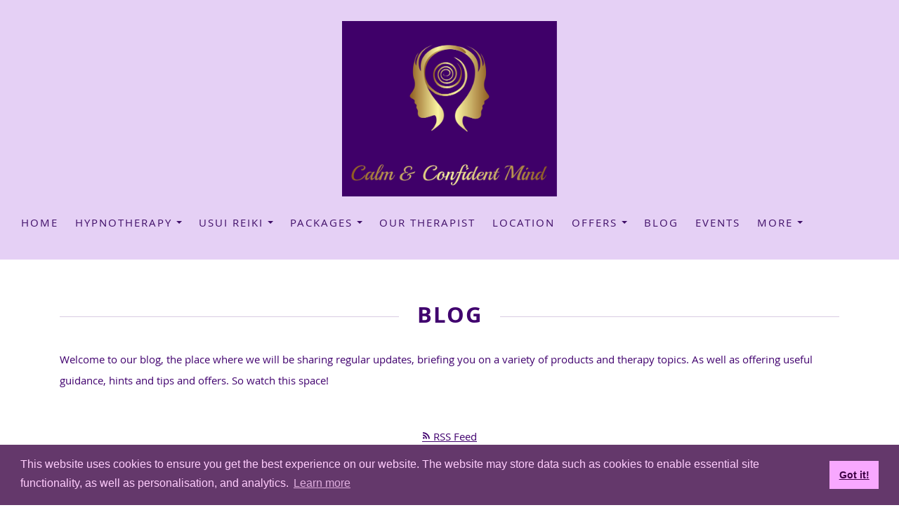

--- FILE ---
content_type: text/html; charset=utf-8
request_url: https://www.calmconfidentmind.com/blog?year=2022&month=01
body_size: 13847
content:

<!DOCTYPE html> <!--[if lt IE 7]> <html class="no-js ie lt-ie10 lt-ie9 lt-ie8 lt-ie7"> <![endif]--> <!--[if IE 7]> <html class="no-js ie ie7 lt-ie10 lt-ie9 lt-ie8"> <![endif]--> <!--[if IE 8]> <html class="no-js ie ie8 lt-ie10 lt-ie9"> <![endif]--> <!--[if IE 9]> <html class="no-js ie ie9 lt-ie10"> <![endif]--> <!--[if gt IE 9]> <html class="no-js ie not-ie-legacy"> <![endif]--> <!--[if !IE]><!--> <html class="wdk-theme no-js font-size--med"> <!--<![endif]--> <head> <meta http-equiv="X-UA-Compatible" content="IE=edge,chrome=1" /> <meta name="viewport" content="width=device-width, initial-scale=1.0" /> <meta name="format-detection" content="telephone=no" /> <link rel="stylesheet" href="https://assetsbeta.create-cdn.net/_assets/livesites/feature/content-builder/content-builder.min.css?80977b34ca99d2dbfdad21a207c2b12e"> <title>Welcome to our Blog - Blog - Calm & Confident Mind</title> <meta name="keywords" content="Blog, news, articles, offers, updates"/> <meta name="description" content="Check out our blog for interesting articles, information on new products and exciting new offers!"/> <meta name="MSSmartTagsPreventParsing" content="TRUE"/> <link rel="shortcut icon" href="https://sites.create-cdn.net/sitefiles/64/7/0/647068/favicon.ico?30af2a8b644b29ecdab56f1c17eab31a" /> <script src="https://assetsbeta.create-cdn.net/_assets/livesites/component/common/jquery-3.7.1.min.js?2c872dbe60f4ba70fb85356113d8b35e" type="text/javascript"></script><script src="https://assetsbeta.create-cdn.net/_assets/livesites/component/common/jquery-migrate-3.5.2.min.js?88d82ba2bc432aa8ea45a71fb47ebccf" type="text/javascript"></script><script src="/include/js/loader.js?c409bd4470c719374c01ac8202b823a6"></script><!-- Global site tag (gtag.js) - Google Analytics --><script type="text/javascript" src="https://www.googletagmanager.com/gtag/js?id=G-JNE452KQ6T" async></script><script type="text/javascript" >    var siteid = 647068;
    window.dataLayer = window.dataLayer || [];
    function gtag(){dataLayer.push(arguments);}
    gtag('js', new Date());
    gtag('config', 'G-JNE452KQ6T', {
      'siteid': siteid
    });

    gtag('config', 'G-ZQSMDR9YEJ');    
    $(function(){
      if (window.events) {
        var shopCurrency = 'GBP';
        window.events.on('addToBasket', function (data, source) {
          if(gtag) {
            let item_list_id = 'product_page';
            let item_list_name = 'Product Page';

            if(source === 'category_page') {
              item_list_id = 'category_page';
              item_list_name = 'Category Page';
            }

            gtag("event", "add_to_cart", {
              currency: shopCurrency,
              value: data.price * data.quantity,
              items: [
                {
                item_id: data.ID,
                item_name: data.title,
                item_list_id: item_list_id,
                item_list_name: item_list_name,
                price: data.price,
                quantity: data.quantity,
                }
              ]
            });
          }
        });

        window.events.on('removeFromBasket', function (data) {
          if(gtag) {
            gtag("event", "remove_from_cart", {
              currency: shopCurrency,
              value: data.price * data.quantity,
              items: [
                {
                item_id: data.ID,
                item_name: data.title,
                item_list_id: 'basket',
                item_list_name: 'Basket',
                price: data.price,
                quantity: data.quantity,
                }
              ]
            });
          }
        })

        window.events.on('checkoutStart', function (data) {
          if(gtag) {
            let basketItems = data.basket.map(function(product) {
              return {
                item_id: product.ID,
                item_name: product.title,
                price: product.price,
                quantity: product.quantity
              }
            });

            gtag("event", "begin_checkout", {
              value: data.amount,
              currency: data.currency,
              items: basketItems
            });
          }

        });

        window.events.on('checkoutComplete', function (data) {
          if(gtag) {
            let basketItems = data.basket.map(function(product) {
              return {
                item_id: product.ID,
                item_name: product.title,
                price: product.price,
              }
            })

            gtag("event", "purchase", {
              currency: data.currency,
              transaction_id: data.transaction_id,
              value: data.amount,
              coupon: data.discount_code,
              shipping: data.postage_price,
              items: basketItems,
            })
          }
        });

        window.events.on('productView', function (data) {
          if(gtag) {
            gtag("event", "view_item", {
              currency: shopCurrency,
              value: 0,
              items: [
                {
                item_id: data.ID,
                item_name: data.title,
                item_list_id: "product_page",
                item_list_name: "Product Page",
                price: data.price
                }
              ]
            });
          }
        })

        window.events.on('checkoutStage', function (step) {
          if(gtag) {
            gtag("event", "checkout", {
              'step': step
            });
          }
        })

        window.events.on('formSubmitting', function(data){
          if(gtag) {
            gtag("event", "form_submit", data);
          }
        });
      }
    });
</script><link rel="stylesheet" type="text/css" href="https://fonts.googleapis.com/css?display=swap&family=Open+Sans:300,400,600,700"><link rel="stylesheet" type="text/css" href="https://fonts.googleapis.com/css?display=swap&family=Open+Sans:300,400,600,700"><style>@font-face {font-family: "font awesome";font-style: normal;font-weight: normal;font-display: swap;src: url("https://create-cdn.net/_assets/fonts/template-fonts/icons/fontawesome/fontawesome.eot?20141125");src: url("https://create-cdn.net/_assets/fonts/template-fonts/icons/fontawesome/fontawesome.eot?iefix&20141125") format("embedded-opentype"), url("https://create-cdn.net/_assets/fonts/template-fonts/icons/fontawesome/fontawesome.woff?20141125") format("woff"), url("https://create-cdn.net/_assets/fonts/template-fonts/icons/fontawesome/fontawesome.ttf?20141125") format("truetype"), url("https://create-cdn.net/_assets/fonts/template-fonts/icons/fontawesome/fontawesome.svg#font-awesome?20141125") format("svg"),url("https://create-cdn.net/_assets/fonts/template-fonts/icons/fontawesome/fontawesome.ttf?20141125") format("truetype")}@font-face {font-family: "open sans";font-style: normal;font-weight: normal;font-display: swap;src: url("https://create-cdn.net/_assets/fonts/template-fonts/regular/opensans/opensans.eot");src: url("https://create-cdn.net/_assets/fonts/template-fonts/regular/opensans/opensans.eot?iefix") format("embedded-opentype"), url("https://create-cdn.net/_assets/fonts/template-fonts/regular/opensans/opensans.woff") format("woff"), url("https://create-cdn.net/_assets/fonts/template-fonts/regular/opensans/opensans.ttf") format("truetype"), url("https://create-cdn.net/_assets/fonts/template-fonts/regular/opensans/opensans.svg#open-sans") format("svg"),url("https://create-cdn.net/_assets/fonts/template-fonts/regular/opensans/opensans.ttf") format("truetype")}@font-face {font-family: "open sans";font-style: normal;font-weight: bold;font-display: swap;src: url("https://create-cdn.net/_assets/fonts/template-fonts/bold/opensans/opensans.eot");src: url("https://create-cdn.net/_assets/fonts/template-fonts/bold/opensans/opensans.eot?iefix") format("embedded-opentype"), url("https://create-cdn.net/_assets/fonts/template-fonts/bold/opensans/opensans.woff") format("woff"), url("https://create-cdn.net/_assets/fonts/template-fonts/bold/opensans/opensans.ttf") format("truetype"), url("https://create-cdn.net/_assets/fonts/template-fonts/bold/opensans/opensans.svg#open-sans") format("svg"),url("https://create-cdn.net/_assets/fonts/template-fonts/bold/opensans/opensans.ttf") format("truetype")}@font-face {font-family: "open sans";font-style: italic;font-weight: bold;font-display: swap;src: url("https://create-cdn.net/_assets/fonts/template-fonts/bolditalic/opensans/opensans.eot");src: url("https://create-cdn.net/_assets/fonts/template-fonts/bolditalic/opensans/opensans.eot?iefix") format("embedded-opentype"), url("https://create-cdn.net/_assets/fonts/template-fonts/bolditalic/opensans/opensans.woff") format("woff"), url("https://create-cdn.net/_assets/fonts/template-fonts/bolditalic/opensans/opensans.ttf") format("truetype"), url("https://create-cdn.net/_assets/fonts/template-fonts/bolditalic/opensans/opensans.svg#open-sans") format("svg"),url("https://create-cdn.net/_assets/fonts/template-fonts/bolditalic/opensans/opensans.ttf") format("truetype")}@font-face {font-family: "open sans";font-style: italic;font-weight: normal;font-display: swap;src: url("https://create-cdn.net/_assets/fonts/template-fonts/italic/opensans/opensans.eot");src: url("https://create-cdn.net/_assets/fonts/template-fonts/italic/opensans/opensans.eot?iefix") format("embedded-opentype"), url("https://create-cdn.net/_assets/fonts/template-fonts/italic/opensans/opensans.woff") format("woff"), url("https://create-cdn.net/_assets/fonts/template-fonts/italic/opensans/opensans.ttf") format("truetype"), url("https://create-cdn.net/_assets/fonts/template-fonts/italic/opensans/opensans.svg#open-sans") format("svg"),url("https://create-cdn.net/_assets/fonts/template-fonts/italic/opensans/opensans.ttf") format("truetype")}</style><script>window.createSite = {"pageid":"4525557"};</script><link rel="canonical" href="/blog" /><link rel="stylesheet" href="https://assetsbeta.create-cdn.net/_assets/livesites/component/modal/modal.min.css?0712ddff8bb7c2ec4838ba17b29103f7" /><link rel="stylesheet" href="https://assetsbeta.create-cdn.net/_assets/livesites/component/session/session.min.css?d14ed9b57555828f24e1c7c78a5bfc7b" /><script type="text/javascript" src="https://assetsbeta.create-cdn.net/_assets/livesites/component/modal/modal.min.js?66520fc5d9421d9b4022a8910d693cbe" async></script><script src="https://assetsbeta.create-cdn.net/_assets/livesites/component/session/session.min.js?e9b6512c3cd27c880a4cc1ed03166ee2" defer></script><script src="https://assetsbeta.create-cdn.net/_assets/livesites/component/page-events/page-events.min.js?64345003a6529e9ec6053cb77419e3db"></script><link rel="stylesheet" type="text/css" href="https://cdn.jsdelivr.net/npm/cookieconsent@3/build/cookieconsent.min.css" /> <meta http-equiv="imagetoolbar" content="no"> <script type="text/javascript">
        var message = "" ;

        function clickIE (){
        if ( document . all ){
        ( message );
        return false ;
        }
        }

        function clickNS ( e ){
        if ( document . layers || ( document . getElementById && ! document . all )){
        if ( e . which == 2 || e . which == 3 ){
        ( message );
        return false ;
        }
        }
        }

        if ( document . layers ){
        document . captureEvents ( Event . MOUSEDOWN );
        document . onmousedown = clickNS ;
        } else {
        document . onmouseup = clickNS ;
        document . oncontextmenu = clickIE ;
        }
        document . oncontextmenu = new Function( "return false" )


        function disableselect(e){
        return false
        }

        function reEnable(){
        return true
        }

        //if IE4+
        document.onselectstart=new Function ("return false")</script> <script src="https://assetsbeta.create-cdn.net/_assets/livesites/component/basket/basket.min.js?e1679b6159bb71c40ac7e4cf026ab9d4" async type="text/javascript"></script><link rel='stylesheet' href='/theme.min.css?c409bd4470c719374c01ac8202b823a6' type='text/css' /><link rel="stylesheet" type="text/css" href="/palette.css?c409bd4470c719374c01ac8202b823a6" media="screen"><!--Theme JS--><script type="text/javascript">function detect_ie(){var e=window.navigator.userAgent,t=e.indexOf("MSIE ");if(t>0){parseInt(e.substring(t+5,e.indexOf(".",t)),10);document.querySelector("html").className+=" ie"}else{if(e.indexOf("Trident/")>0){var n=e.indexOf("rv:");parseInt(e.substring(n+3,e.indexOf(".",n)),10);document.querySelector("html").className+=" ie"}else{var d=e.indexOf("Edge/");if(!(d>0))return document.querySelector("html").className+=" not-ie",!1;parseInt(e.substring(d+5,e.indexOf(".",d)),10);document.querySelector("html").className+=" edge"}}}function hasFlexGapSupport(){const e=document.createElement("div");e.style.display="flex",e.style.flexDirection="column",e.style.rowGap="1px",e.appendChild(document.createElement("div")),e.appendChild(document.createElement("div")),document.body.appendChild(e);const t=1===e.scrollHeight;return e.parentNode.removeChild(e),t}document.addEventListener("DOMContentLoaded",(function(){detect_ie();/iPad|iPhone|iPod/.test(navigator.userAgent)&&!window.MSStream&&!hasFlexGapSupport()&&document.documentElement.classList.add("flex-gap-not-supported")}));</script><script type="application/ld+json">
				{
				  "@context": "http://schema.org",
				  "@type": "WebSite",
				  "url": "https://www.calmconfidentmind.com/",
				  "potentialAction": {
				    "@type": "SearchAction",
				    "target": "https://www.calmconfidentmind.com/shop/search.php?q={search_term_string}",
				    "query-input": "required name=search_term_string"
				  }
				}</script><script>!function(e,t,n){function r(e,t){return typeof e===t}function s(){var e,t,n,s,i,o,a;for(var l in w)if(w.hasOwnProperty(l)){if(e=[],t=w[l],t.name&&(e.push(t.name.toLowerCase()),t.options&&t.options.aliases&&t.options.aliases.length))for(n=0;n<t.options.aliases.length;n++)e.push(t.options.aliases[n].toLowerCase());for(s=r(t.fn,"function")?t.fn():t.fn,i=0;i<e.length;i++)o=e[i],a=o.split("."),1===a.length?S[a[0]]=s:(!S[a[0]]||S[a[0]]instanceof Boolean||(S[a[0]]=new Boolean(S[a[0]])),S[a[0]][a[1]]=s),y.push((s?"":"no-")+a.join("-"))}}function i(e){var t=b.className,n=S._config.classPrefix||"";if(x&&(t=t.baseVal),S._config.enableJSClass){var r=new RegExp("(^|\\s)"+n+"no-js(\\s|$)");t=t.replace(r,"$1"+n+"js$2")}S._config.enableClasses&&(t+=" "+n+e.join(" "+n),x?b.className.baseVal=t:b.className=t)}function o(){return"function"!=typeof t.createElement?t.createElement(arguments[0]):x?t.createElementNS.call(t,"http://www.w3.org/2000/svg",arguments[0]):t.createElement.apply(t,arguments)}function a(e){return e.replace(/([a-z])-([a-z])/g,function(e,t,n){return t+n.toUpperCase()}).replace(/^-/,"")}function l(){var e=t.body;return e||(e=o(x?"svg":"body"),e.fake=!0),e}function f(e,n,r,s){var i,a,f,u,c="modernizr",d=o("div"),p=l();if(parseInt(r,10))for(;r--;)f=o("div"),f.id=s?s[r]:c+(r+1),d.appendChild(f);return i=o("style"),i.type="text/css",i.id="s"+c,(p.fake?p:d).appendChild(i),p.appendChild(d),i.styleSheet?i.styleSheet.cssText=e:i.appendChild(t.createTextNode(e)),d.id=c,p.fake&&(p.style.background="",p.style.overflow="hidden",u=b.style.overflow,b.style.overflow="hidden",b.appendChild(p)),a=n(d,e),p.fake?(p.parentNode.removeChild(p),b.style.overflow=u,b.offsetHeight):d.parentNode.removeChild(d),!!a}function u(e,t){return!!~(""+e).indexOf(t)}function c(e,t){return function(){return e.apply(t,arguments)}}function d(e,t,n){var s;for(var i in e)if(e[i]in t)return n===!1?e[i]:(s=t[e[i]],r(s,"function")?c(s,n||t):s);return!1}function p(e){return e.replace(/([A-Z])/g,function(e,t){return"-"+t.toLowerCase()}).replace(/^ms-/,"-ms-")}function v(t,n,r){var s;if("getComputedStyle"in e){s=getComputedStyle.call(e,t,n);var i=e.console;if(null!==s)r&&(s=s.getPropertyValue(r));else if(i){var o=i.error?"error":"log";i[o].call(i,"getComputedStyle returning null, its possible modernizr test results are inaccurate")}}else s=!n&&t.currentStyle&&t.currentStyle[r];return s}function m(t,r){var s=t.length;if("CSS"in e&&"supports"in e.CSS){for(;s--;)if(e.CSS.supports(p(t[s]),r))return!0;return!1}if("CSSSupportsRule"in e){for(var i=[];s--;)i.push("("+p(t[s])+":"+r+")");return i=i.join(" or "),f("@supports ("+i+") { #modernizr { position: absolute; } }",function(e){return"absolute"==v(e,null,"position")})}return n}function g(e,t,s,i){function l(){c&&(delete P.style,delete P.modElem)}if(i=!r(i,"undefined")&&i,!r(s,"undefined")){var f=m(e,s);if(!r(f,"undefined"))return f}for(var c,d,p,v,g,h=["modernizr","tspan","samp"];!P.style&&h.length;)c=!0,P.modElem=o(h.shift()),P.style=P.modElem.style;for(p=e.length,d=0;d<p;d++)if(v=e[d],g=P.style[v],u(v,"-")&&(v=a(v)),P.style[v]!==n){if(i||r(s,"undefined"))return l(),"pfx"!=t||v;try{P.style[v]=s}catch(y){}if(P.style[v]!=g)return l(),"pfx"!=t||v}return l(),!1}function h(e,t,n,s,i){var o=e.charAt(0).toUpperCase()+e.slice(1),a=(e+" "+z.join(o+" ")+o).split(" ");return r(t,"string")||r(t,"undefined")?g(a,t,s,i):(a=(e+" "+j.join(o+" ")+o).split(" "),d(a,t,n))}var y=[],w=[],C={_version:"3.4.0",_config:{classPrefix:"",enableClasses:!0,enableJSClass:!0,usePrefixes:!0},_q:[],on:function(e,t){var n=this;setTimeout(function(){t(n[e])},0)},addTest:function(e,t,n){w.push({name:e,fn:t,options:n})},addAsyncTest:function(e){w.push({name:null,fn:e})}},S=function(){};S.prototype=C,S=new S,S.addTest("eventlistener","addEventListener"in e),S.addTest("svg",!!t.createElementNS&&!!t.createElementNS("http://www.w3.org/2000/svg","svg").createSVGRect);var b=t.documentElement;S.addTest("classlist","classList"in b);var x="svg"===b.nodeName.toLowerCase();S.addTest("srcset","srcset"in o("img")),S.addTest("inlinesvg",function(){var e=o("div");return e.innerHTML="<svg/>","http://www.w3.org/2000/svg"==("undefined"!=typeof SVGRect&&e.firstChild&&e.firstChild.namespaceURI)});var T=function(){function e(e,t){var s;return!!e&&(t&&"string"!=typeof t||(t=o(t||"div")),e="on"+e,s=e in t,!s&&r&&(t.setAttribute||(t=o("div")),t.setAttribute(e,""),s="function"==typeof t[e],t[e]!==n&&(t[e]=n),t.removeAttribute(e)),s)}var r=!("onblur"in t.documentElement);return e}();C.hasEvent=T;var E=C.testStyles=f,_=function(){var e=navigator.userAgent,t=e.match(/w(eb)?osbrowser/gi),n=e.match(/windows phone/gi)&&e.match(/iemobile\/([0-9])+/gi)&&parseFloat(RegExp.$1)>=9;return t||n}();_?S.addTest("fontface",!1):E('@font-face {font-family:"font";src:url("https://")}',function(e,n){var r=t.getElementById("smodernizr"),s=r.sheet||r.styleSheet,i=s?s.cssRules&&s.cssRules[0]?s.cssRules[0].cssText:s.cssText||"":"",o=/src/i.test(i)&&0===i.indexOf(n.split(" ")[0]);S.addTest("fontface",o)}),S.addTest("details",function(){var e,t=o("details");return"open"in t&&(E("#modernizr details{display:block}",function(n){n.appendChild(t),t.innerHTML="<summary>a</summary>b",e=t.offsetHeight,t.open=!0,e=e!=t.offsetHeight}),e)});var R="Moz O ms Webkit",z=C._config.usePrefixes?R.split(" "):[];C._cssomPrefixes=z;var L=function(t){var r,s=prefixes.length,i=e.CSSRule;if("undefined"==typeof i)return n;if(!t)return!1;if(t=t.replace(/^@/,""),r=t.replace(/-/g,"_").toUpperCase()+"_RULE",r in i)return"@"+t;for(var o=0;o<s;o++){var a=prefixes[o],l=a.toUpperCase()+"_"+r;if(l in i)return"@-"+a.toLowerCase()+"-"+t}return!1};C.atRule=L;var j=C._config.usePrefixes?R.toLowerCase().split(" "):[];C._domPrefixes=j;var N={elem:o("modernizr")};S._q.push(function(){delete N.elem});var P={style:N.elem.style};S._q.unshift(function(){delete P.style}),C.testAllProps=h;var A=C.prefixed=function(e,t,n){return 0===e.indexOf("@")?L(e):(e.indexOf("-")!=-1&&(e=a(e)),t?h(e,t,n):h(e,"pfx"))};S.addTest("objectfit",!!A("objectFit"),{aliases:["object-fit"]}),s(),i(y),delete C.addTest,delete C.addAsyncTest;for(var k=0;k<S._q.length;k++)S._q[k]();e.Modernizr=S}(window,document);
function jsload(e,t){if(0===e.indexOf("/_assets/")&&(e=createCDNPath+e),jsload_files.indexOf(e)===-1){if("function"==typeof t){var s=document.createElement("script"),a=document.getElementsByTagName("script")[0];s.src=e,a.parentNode.insertBefore(s,a),t&&(s.onload=t)}else document.write(unescape('%3Cscript src="'+e+'"%3E%3C/script%3E'));jsload_files.push(e)}}var jsload_files=[];if("undefined"==typeof createCDNPath)var createCDNPath="https://create-cdn.net";

		 	if( ! Modernizr.classlist ){
				jsload('/_assets/shared/component/polyfill-classlist/polyfill-classlist.min.js');
		 	}
		

		 	if( ! Modernizr.eventlistener ){
				jsload('/_assets/shared/component/polyfill-eventlistener/polyfill-eventlistener.min.js');
		 	}</script> <style>
      body, .font--content { font-family: "open sans"; }
				.font--heading { font-family: "open sans"; }
				.font--logo { font-family: "open sans"; }
				.i { font-family: "font awesome" ; }      /* A comment to stop the syntax highlighting from breaking */

      /* Add the template background options */

      html {<!--WDK: templateoption:templatebg-->
      }</style> <link rel="stylesheet" href="https://create-cdn.net/_assets/livesites/component/csswizardry-grids-responsive/csswizardry-grids-responsive.min.css?20150528"> <!--[if lt IE 9]> <script src="https://create-cdn.net/_assets/livesites/component/html5shiv/html5shiv.min.js"></script> <![endif]--> <script>
      var firstBlock, headerBlock, blockContent
      function incorporateHeader() {
        // First-run setup
        if (!headerBlock) {
          firstBlock = document.querySelector('.block--incorporate-header')
          // If there's a sub-block, use that.
          if (firstBlock.querySelector('.block')) {
            firstBlock = firstBlock.querySelector('.block')
          }

          blockContent = firstBlock.getElementsByClassName('block__content')[0]
          if (!blockContent) {
            blockContent = firstBlock
          }
          headerBlock = document.getElementById('site-navigation')
          // Split and find as running the regex directly on className did not work.
          var firstBlockPalette = firstBlock.className.split(' ').find(function (e) {
            return /^palette-[a-zA-Z0-9_-]+$/.test(e)
          })
          var headerBlocks = headerBlock.children
          for (var i = 0; i < headerBlocks.length; i++) {
            //Remove existing palette class
            headerBlocks[i].className.replace(/(s|^)palette-[a-zA-Z0-9_-]+($|s)/, ' ')
            if (firstBlockPalette) {
              headerBlocks[i].classList.add(firstBlockPalette)
            }
          }
          // The header now needs the incorporated class
          headerBlock.classList.add('header--incorporated')
          // Re-run on resize
          window.addEventListener('resize', incorporateHeader, true)
          // Run again when things have finished running
          window.setTimeout(incorporateHeader, 0)

          var headerImages = headerBlock.querySelectorAll('img')
          for (var i = 0; i < headerImages.length; i++) {
            var image = headerImages[i]
            image.addEventListener('load', incorporateHeader)
          }
        }
        var headerHeight = headerBlock.scrollHeight
        document.body.style.setProperty('--header-height', headerHeight + 'px')
      }</script> </head> <body class="wdk_columnCount_0 has-banner--type-text has-wallpaper page-type-blog has-shop heading--med button--round theme--button-round theme--corner-round theme--corner-radius-medium theme--card-solid theme--divider-solid theme--link-underline wdk-theme-body template-rwd template-structure-167"> <div id="site-wrapper" class="site-wrapper"> <header id="site-navigation" class="site-header is-content-builder"> <!----><section data-save-timestamp="1720096540764" id="block_1272822" data-cb-blocktype="StackedHeader" data-cb-version="3.92.0" data-variant="bannerLogo" data-menu-bar-style="none" data-header-bar-style="none" data-plugin="create" data-cb-selector-id="StackedHeader_3" class="block js-block--block_590 block--pad-top-25 block--pad-bottom-25 b-header block--header StackedHeader block--horizontal-content-left"><!----> <div data-name="header-bar" class="b-header__bar is-inline is-hidden-on-mobile" style="display:none;"><!----> <div class="b-container"><div class="b-row"><div class="b-col-12 b-flex--xs"><div class="b-header__item-wrapper has-items-inline--xs is-aligned-left is-nested" style="display:none;"> <div class="b-header__item b-flex--shrink-0 b-line-height--0"><!----></div></div> <div class="b-header__item-wrapper has-items-inline--xs is-aligned-center is-nested" style="display:none;"><div class="b-header__item b-flex--shrink-0 b-text-left--xs"><!----></div></div> <div class="b-header__item-wrapper has-items-inline--xs is-aligned-right is-nested" style="display:none;"><div class="b-line-height b-header__item b-text-right--xs is-hidden-on-mobile"><!----></div> <div class="b-header__item b-flex--shrink-0 b-line-height--0 if-basket"><ul data-name="account-shop-icons" data-element="EditableAccountShopIcons" type="EditableAccountShopIcons" class="b-account-shop-icons sm sm-shop b-line-height--0"><!----> <li data-name="shopbasket" data-sm-reverse="true" data-element="EditableShopBasket" type="EditableShopBasket" class="editable-element editable-element--shop-basket shop-basket sm-shop-toggle-wrapper if-basket"></li></ul></div></div></div></div></div></div> <div class="block__content"> <div class="b-container-wrapper"><div class="b-container"><div class="b-row"><div class="b-col-12"><div class="b-text-center--xs b-header__item-wrapper has-items-inline--md is-aligned-center"><div itemscope="itemscope" itemtype="http://schema.org/Organization" class="b-header__item b-line-height--0 is-full-row-on-mobile is-logo"><a data-name="logo" itemprop="url" href="/" data-element="EditableCreateLogo" type="EditableCreateLogo" class="editable-element editable-element--logo logo-container"><!----> <figure data-name="logo-image" data-imagesize="100" data-element="EditableImage" type="EditableImage" itemprop="logo" class="editable-element editable-element--image b-img has-max-sizes" style="--image-size:100;--image-width-max:1140px;--image-height-max:250px;"><div class="editable-element--image--original editable-element--image--cover"><img src="https://sites.create-cdn.net/siteimages/64/7/0/647068/18/2/2/18225399/2000x1629.png?1586944448" data-id="18225399" alt="image" sizes="(min-width: 2000px) 2000px, 100vw" class="logo logo--image cb-editable-img" style="object-position:50% 50%;font-family:'object-fit: cover; object-position: 50% 50%;';" loading="eager" data-pin-media="https://sites.create-cdn.net/siteimages/64/7/0/647068/18/2/2/18225399/2000x1629.png?1586944448" srcset="https://sites.create-cdn.net/siteimages/64/7/0/647068/18/2/2/18225399/2000x1629.png?1586944448 2000w, https://sites.create-cdn.net/siteimages/64/7/0/647068/18/2/2/18225399/1500x1222.png?1586944448 1500w, https://sites.create-cdn.net/siteimages/64/7/0/647068/18/2/2/18225399/1000x815.png?1586944448 1000w, https://sites.create-cdn.net/siteimages/64/7/0/647068/18/2/2/18225399/500x407.png?1586944448 500w, https://sites.create-cdn.net/siteimages/64/7/0/647068/18/2/2/18225399/350x285.png?1586944448 350w, https://sites.create-cdn.net/siteimages/64/7/0/647068/18/2/2/18225399/200x163.png?1586944448 200w, https://sites.create-cdn.net/siteimages/64/7/0/647068/18/2/2/18225399/50x41.png?1586944448 50w" width="2000" height="1629" data-final-tag="true"></div></figure></a></div> <div class="b-header__item b-flex--grow-1 b-text-right--md is-full-row-on-mobile" style="display:none;"><!----></div></div></div></div></div></div> </div> <div class="b-header__menu-bar is-inline"><!----> <div class="b-container-wrapper"><div class="b-container"><div class="b-row"><div id="site-menu" role="navigation" class="b-col-12"><div data-name="navigation" class="s-navigation text-center"><span class="b-display-contents--xs"><div data-name="nav" data-element="EditableNavigation" type="EditableNavigation" class="s-navigation__menu js-menu-nav-container editable-element editable-element--menu" style="font-size:1rem;"><button type="button" class="s-menu-icon hamburger hamburger--squeeze uneditable-element js-mobile-open"><span aria-hidden="true" class="hamburger-box"><span class="hamburger-inner icon"></span></span></button> <nav data-name="menu" class="js-menu-nav b-line-height--0 s-menu s-menu--reset-margin"><button type="button" class="s-menu-close hamburger hamburger--squeeze is-active js-mobile-inside-close b-padding-y-30--xs b-padding-x-30--xs b-line-height--xs"><span aria-hidden="true" class="hamburger-box"><span class="hamburger-inner icon"></span></span></button> <div class="s-menu-container js-menu-container"><span class="js-menu__container-block_590_sticky--false b-display-inline-block--md s-menu--loading"> <ul class="js-menu  "> <li class="js-menu__more-item-block_590_sticky--false "> <a  href="/">
                    Home                  </a> </li> <li class="js-menu__more-item-block_590_sticky--false "> <a  href="/hypnotherapy-welcome.html">
                    Hypnotherapy                  </a> <ul class="js-menu  "> <li class="js-menu__more-item-block_590_sticky--false "> <a  href="/rtt-about.html">
                    About RTT™                  </a> </li> <li class="js-menu__more-item-block_590_sticky--false "> <a  href="/your_hypnotherapy_session.html">
                    Your Hypnotherapy Session                  </a> </li> <li class="js-menu__more-item-block_590_sticky--false "> <a  href="/hypnotherapy-prices.html">
                    RTT & Hypnotherapy Prices                  </a> </li> </ul> </li> <li class="js-menu__more-item-block_590_sticky--false "> <a  href="/reiki">
                    Usui Reiki                  </a> <ul class="js-menu  "> <li class="js-menu__more-item-block_590_sticky--false "> <a  href="/about-reiki">
                    About Reiki                  </a> </li> <li class="js-menu__more-item-block_590_sticky--false "> <a  href="/your-reiki-session">
                    Your Reiki Session                  </a> </li> <li class="js-menu__more-item-block_590_sticky--false "> <a  href="/reiki-prices">
                    Reiki Prices                  </a> </li> </ul> </li> <li class="js-menu__more-item-block_590_sticky--false "> <a  href="/packages.html">
                    Packages                  </a> <ul class="js-menu  "> <li class="js-menu__more-item-block_590_sticky--false "> <a  href="/better_sleep">
                    Better Sleep Bundles                  </a> </li> </ul> </li> <li class="js-menu__more-item-block_590_sticky--false "> <a  href="/our-therapist">
                    Our Therapist                  </a> </li> <li class="js-menu__more-item-block_590_sticky--false "> <a  href="/location">
                    Location                  </a> </li> <li class="js-menu__more-item-block_590_sticky--false "> <a  href="/offers.html">
                    Offers                  </a> <ul class="js-menu  "> <li class="js-menu__more-item-block_590_sticky--false "> <a  href="/free-gifts">
                    Free Gifts                  </a> </li> </ul> </li> <li class="js-menu__more-item-block_590_sticky--false "> <a  href="/blog/">
                    Blog                  </a> </li> <li class="js-menu__more-item-block_590_sticky--false "> <a  href="/events">
                    Events                  </a> </li> <li class="js-menu__more-item-block_590_sticky--false "> <a  href="/contact-us.html">
                    Contact Us                  </a> </li> <li class="js-menu__more-container-block_590_sticky--false b-display-none--xs"> <a>More</a> <ul></ul> </li> </ul> </span></div> </nav></div></span></div></div></div></div></div></div></section><span class="rendered-assets"><script src="https://assetsbeta.create-cdn.net/_assets/livesites/feature/content-builder/static/js/menu-resize.min.js?3.92.0"></script> <script src="https://assetsbeta.create-cdn.net/_assets/livesites/feature/content-builder/static/js/jquery.smartmenus-1.2.1.min.js?3.92.0"></script></span><span class="rendered-assets"><script>initMenuResize("js-menu__container-block_590_sticky--false", "js-menu__more-container-block_590_sticky--false")</script></span> </header> <main id="site-content" class="structure__item structure__item--page site-content"> <div class="structure__item__utility clearfix"> <div role="main" class="site-main"> <h1
              class="site-main__page-title wdk_content-pagetitle heading heading--alpha font--heading"
            > <span class="heading__utility">Blog</span> </h1>
            <div class="header header--blog"><p>Welcome to our blog, the place where we will be sharing regular updates, briefing you on a variety of products and therapy topics. As well as offering useful guidance, hints and tips and offers. So watch this space!</p></div><style>
/* 
// Colour theming
// @TODO: Move this to the template theme.css and legacy template index.html files
*/
.blog-heading {
    border-color:#;
}
.blog-summary {
    border-color: #;
}
.blog-summary__item {
    border-color: #;
}
.blog-heading--complementary {
    border-color: #;
}
</style>
<div class="section blog blog--summary"> 

    
    <p class="rss-feed"><a class="rss-link link-complex" href="/blog/rss/blog.xml" rel="feed"><span class="i i-rss"></span>&nbsp;<span class="link-complex__target">RSS Feed</span></a></p>
    

    <div class="grid">
        <div class="grid__item three-quarters palm-one-whole lap-one-whole  lap-mid-three-quarters">
            
                        <h2 class="blog-heading font--heading">&raquo; Listings for January 2022</h2>
                        
            <ol id="posts" class="block-list blog-summary" reversed>
                                    <li class="blog-summary__item">

                        <article>
                            <a class="blog-summary__url url link-complex" href="/blog/read_197388/january-update-2022.html">
                                <header class="blog-summary__header link-complex__target">
                                    <h1 class="blog-summary__title heading heading--delta font--heading">January Update 2022</h1>
                                    <p class="blog-summary__time">Posted on <time class="postdate" datetime="Monday 31st Jan 2022" pubdate>12:00pm Monday 31st Jan 2022</time></p>
                                </header>
                            </a>
                            
                            <div class="blog-summary__body">
                                <p><img style="border: 0px; border-style: none;" title="Untitled design (15)" src="https://sites.create-cdn.net/siteimages/64/7/0/647068/19/1/0/19106593/1080x1080.png?1612642580" alt="Untitled design (15)" width="722" loading="lazy" data-pin-media="https://sites.create-cdn.net/siteimages/64/7/0/647068/19/1/0/19106593/1080x1080.png?1612642580" data-final-tag="true"></p>
<p><strong>Hello &amp; welcome to my Blog!</strong></p>
<p>My name is Carrie, I am a qualified Rapid Transformational Therapist and Certified Clinical Hypnotherapist, Advanced Reiki Practitioner and the founder of Calm &amp; Confident Mind.&nbsp;&nbsp;</p>
<p>I am excited to welcome you to my blog, the place where over the coming months I shall be sharing regular updates, briefing you on a variety of products and therapy topics. As well as offering you useful guidance, hints and tips on monthly Calm &amp; Confident Mind themes.&nbsp;<span style="font-size: 12pt;">So watch this space!</span></p>
<p><span style="font-size: 12pt;">I look forward to catching up with you all soon.</span></p>
<p><span style="font-size: 12pt;">Best wishes,</span></p>
<p><span style="font-size: 12pt;">Carrie x</span></p>
<p>&nbsp;</p>
<p>&nbsp;</p>
<p>&nbsp;</p>
<p>&nbsp;</p>
<p>&nbsp;</p>
<p>&nbsp;</p>
<p>&nbsp;</p>
                            </div>
                            <footer class="blog-summary__footer">
                                <nav>
                                                                                                                                            </nav>
                            </footer>
                        </article>

                    </li>
                            </ol>

                    </div><!--
        --><div class="grid__item one-quarter palm-one-whole lap-one-whole lap-mid-one-quarter">
            <aside role="complementary" class="page-complementary--primary page-complementary--blog">
                <nav>

                    <div class="grid">

                                                                        <div class="grid__item one-whole">
                            <h1 class="blog-heading--complementary heading heading--delta font--heading">Archive</h1>
                            <ul class="blog-archive"><li class="blog-archive-year blog-archive-year--collapsed"><a href="#" class="blog-archive__toggle i i-right--heavy"></a><a href="/blog?year=2025">2025</a><ul class="blog-archive-month-root"><li class="blog-archive-month blog-archive-month--collapsed"><a href="#" class="blog-archive__toggle i i-right--heavy"></a><a href="/blog?year=2025&amp;month=11">November</a><ul class="blog-archive-post-root"><li class="blog-archive-post"><a href="/blog/read_208382/simple-5minute-grounding-practices-to-calm-yourself-during-a-busy-day.html">Simple 5-Minute Grounding Practices to Calm Yourself During a Busy Day</a></li></ul></li></ul></li><li class="blog-archive-year blog-archive-year--collapsed"><a href="#" class="blog-archive__toggle i i-right--heavy"></a><a href="/blog?year=2024">2024</a><ul class="blog-archive-month-root"><li class="blog-archive-month blog-archive-month--collapsed"><a href="#" class="blog-archive__toggle i i-right--heavy"></a><a href="/blog?year=2024&amp;month=04">April</a><ul class="blog-archive-post-root"><li class="blog-archive-post"><a href="/blog/read_205777/the-vital-role-of-compassion-and-kindness-in-reiki-nurturing-the-heart-of-healing.html">The Vital Role of Compassion and Kindness in Reiki: Nurturing the Heart of Healing</a></li></ul></li><li class="blog-archive-month blog-archive-month--collapsed"><a href="#" class="blog-archive__toggle i i-right--heavy"></a><a href="/blog?year=2024&amp;month=03">March</a><ul class="blog-archive-post-root"><li class="blog-archive-post"><a href="/blog/read_205617/what-does-hypnosis-feel-like.html">What does hypnosis feel like?</a></li></ul></li><li class="blog-archive-month blog-archive-month--collapsed"><a href="#" class="blog-archive__toggle i i-right--heavy"></a><a href="/blog?year=2024&amp;month=01">January</a><ul class="blog-archive-post-root"><li class="blog-archive-post"><a href="/blog/read_205287/unlocking-the-surprising-benefits-of-hypnotherapy-for-wedding-planning.html">Unlocking the Surprising Benefits of Hypnotherapy for Wedding Planning</a></li></ul></li></ul></li><li class="blog-archive-year blog-archive-year--collapsed"><a href="#" class="blog-archive__toggle i i-right--heavy"></a><a href="/blog?year=2023">2023</a><ul class="blog-archive-month-root"><li class="blog-archive-month blog-archive-month--collapsed"><a href="#" class="blog-archive__toggle i i-right--heavy"></a><a href="/blog?year=2023&amp;month=10">October</a><ul class="blog-archive-post-root"><li class="blog-archive-post"><a href="/blog/read_204755/harnessing-the-power-of-vibrations-the-benefits-of-sound-therapy-in-reiki.html">Harnessing the Power of Vibrations: The Benefits of Sound Therapy in Reiki</a></li></ul></li><li class="blog-archive-month blog-archive-month--collapsed"><a href="#" class="blog-archive__toggle i i-right--heavy"></a><a href="/blog?year=2023&amp;month=08">August</a><ul class="blog-archive-post-root"><li class="blog-archive-post"><a href="/blog/read_204434/from-denial-to-acceptance-utilising-reiki-in-navigating-the-stages-of-grief.html">From Denial to Acceptance: Utilising Reiki in Navigating the Stages of Grief</a></li></ul></li><li class="blog-archive-month blog-archive-month--collapsed"><a href="#" class="blog-archive__toggle i i-right--heavy"></a><a href="/blog?year=2023&amp;month=06">June</a><ul class="blog-archive-post-root"><li class="blog-archive-post"><a href="/blog/read_203955/the-benefits-of-reiki-for-the-elderly-and-infirm.html">The Benefits of Reiki for the Elderly and Infirm</a></li></ul></li><li class="blog-archive-month blog-archive-month--collapsed"><a href="#" class="blog-archive__toggle i i-right--heavy"></a><a href="/blog?year=2023&amp;month=05">May</a><ul class="blog-archive-post-root"><li class="blog-archive-post"><a href="/blog/read_203732/daily-positive-affirmations.html">Daily Positive Affirmations</a></li></ul></li><li class="blog-archive-month blog-archive-month--collapsed"><a href="#" class="blog-archive__toggle i i-right--heavy"></a><a href="/blog?year=2023&amp;month=03">March</a><ul class="blog-archive-post-root"><li class="blog-archive-post"><a href="/blog/read_203284/better-sleep-bundles.html">Better Sleep Bundles</a></li></ul></li><li class="blog-archive-month blog-archive-month--collapsed"><a href="#" class="blog-archive__toggle i i-right--heavy"></a><a href="/blog?year=2023&amp;month=01">January</a><ul class="blog-archive-post-root"><li class="blog-archive-post"><a href="/blog/read_202731/happy-new-year.html">Happy New Year!</a></li></ul></li></ul></li><li class="blog-archive-year blog-archive-year--collapsed"><a href="#" class="blog-archive__toggle i i-right--heavy"></a><a href="/blog?year=2022">2022</a><ul class="blog-archive-month-root"><li class="blog-archive-month blog-archive-month--collapsed"><a href="#" class="blog-archive__toggle i i-right--heavy"></a><a href="/blog?year=2022&amp;month=12">December</a><ul class="blog-archive-post-root"><li class="blog-archive-post"><a href="/blog/read_202554/reiki-for-carers-special-prices.html">Reiki for Carers - Special Prices</a></li><li class="blog-archive-post"><a href="/blog/read_202553/can-i-have-reiki-if-undergoing-cancer-treatment.html">Can I have Reiki if undergoing Cancer Treatment?</a></li></ul></li><li class="blog-archive-month blog-archive-month--collapsed"><a href="#" class="blog-archive__toggle i i-right--heavy"></a><a href="/blog?year=2022&amp;month=11">November</a><ul class="blog-archive-post-root"><li class="blog-archive-post"><a href="/blog/read_202385/prereiki-session-tips.html">Pre-Reiki Session Tips</a></li></ul></li><li class="blog-archive-month blog-archive-month--collapsed"><a href="#" class="blog-archive__toggle i i-right--heavy"></a><a href="/blog?year=2022&amp;month=08">August</a><ul class="blog-archive-post-root"><li class="blog-archive-post"><a href="/blog/read_201540/concessional-rates-for-carers-as-a-personal-thank-you.html">Concessional Rates for  Carers - As a personal Thank you</a></li></ul></li><li class="blog-archive-month blog-archive-month--collapsed"><a href="#" class="blog-archive__toggle i i-right--heavy"></a><a href="/blog?year=2022&amp;month=06">June</a><ul class="blog-archive-post-root"><li class="blog-archive-post"><a href="/blog/read_201259/common-hypnotherapy-questions-helpful-video.html">Common  Hypnotherapy Questions helpful Video</a></li></ul></li><li class="blog-archive-month blog-archive-month--collapsed"><a href="#" class="blog-archive__toggle i i-right--heavy"></a><a href="/blog?year=2022&amp;month=05">May</a><ul class="blog-archive-post-root"><li class="blog-archive-post"><a href="/blog/read_201106/may-june-update-2022.html">May &amp; June Update 2022</a></li></ul></li><li class="blog-archive-month blog-archive-month--collapsed"><a href="#" class="blog-archive__toggle i i-right--heavy"></a><a href="/blog?year=2022&amp;month=03">March</a><ul class="blog-archive-post-root"><li class="blog-archive-post"><a href="/blog/read_200799/march-april-2022-update.html">March &amp; April 2022 Update</a></li></ul></li><li class="blog-archive-month blog-archive-month--collapsed"><a href="#" class="blog-archive__toggle i i-right--heavy"></a><a href="/blog?year=2022&amp;month=02">February</a><ul class="blog-archive-post-root"><li class="blog-archive-post"><a href="/blog/read_200325/february-2022-update.html">February 2022 Update</a></li></ul></li><li class="blog-archive-month blog-archive-month--collapsed"><a href="#" class="blog-archive__toggle i i-right--heavy"></a><a href="/blog?year=2022&amp;month=01">January</a><ul class="blog-archive-post-root"><li class="blog-archive-post"><a href="/blog/read_197388/january-update-2022.html">January Update 2022</a></li></ul></li></ul></li></ul>                        </div>
                        
                    </div>
                    
                </nav>
            </aside>
        </div>    </div>



</div>


<style>
    .blog-archive-year .blog-archive__toggle,
    .blog-archive-month .blog-archive__toggle {
        background-image: url('/include/arrow-down--000000.gif');
    }
    .blog-archive-year--collapsed .blog-archive__toggle,
    .blog-archive-month--collapsed .blog-archive__toggle {
        background-image: url('/include/arrow-right--000000.gif');
    }
</style>
<script src="/_assets/js/global/blog/blog-archive-toggle.min.js"></script>
</div> </div> </main> <footer id="site-footer" class="site-footer is-content-builder"> <!----><section data-save-timestamp="1661951985307" id="block_1348230" data-cb-blocktype="TwoColumnFooter" data-cb-version="3.0.1" data-column-layout="8-4-full" class="block js-block--block_1348 block--pad-top-50 block--pad-bottom-50 b-footer block--footer TwoColumnFooter block--horizontal-content-center block--container-full"><!----> <div class="block__content"><div class="b-container-wrapper"><div class="b-container b-alignment"><div class="b-row"><div class="b-col-12"><div class="b-row"><div class="b-col-12 editable-element editable-element--footer-html"><script type="text/javascript" >if (typeof trackUnsplashImages === 'undefined') {
    function trackUnsplashImages () {
      let unsplashImages = document.querySelectorAll('.js-track-unsplash,.cb-track-unsplash')
      let unsplashIDs = []
      for (var img of unsplashImages) {
        unsplashIDs.push(img.getAttribute('data-external-id'))
      }

      if ( unsplashIDs.length ) {
        // Create an img tag to go to the tracking url
        let img = document.createElement('img')
        img.src = 'https://views.unsplash.com/v?app_id=92877&photo_id=' + unsplashIDs.join()
      }
    }

    document.addEventListener('DOMContentLoaded', function () {
      trackUnsplashImages();
    });
  }</script><p><span style="font-family: 'times new roman';" data-mce-mark="1"><link rel="stylesheet" type="text/css" href="https://cdn.jsdelivr.net/npm/cookieconsent@3/build/cookieconsent.min.css" /> <script src="https://cdn.jsdelivr.net/npm/cookieconsent@3/build/cookieconsent.min.js" data-cfasync="false"></script> <script>
window.cookieconsent.initialise({
  "palette": {
    "popup": {
      "background": "#64386b",
      "text": "#ffcdfd"
    },
    "button": {
      "background": "#f8a8ff",
      "text": "#3f0045"
    }
  },
  "content": {
    "message": "This website uses cookies to ensure you get the best experience on our website. The website may store data such as cookies to enable essential site functionality, as well as personalisation, and analytics.",
    "href": "https://www.calmconfidentmind.com/cookie-policy.html"
  }
});
</script> </span></p> <p>&nbsp;</p> <p><strong><strong><a href="/">Home&nbsp;</a></strong>&nbsp;&nbsp;</strong>&nbsp; &nbsp;<a href="/contact-us.html"><strong>Contact Us</strong></a><a href="/contact-us.html">&nbsp;&nbsp;&nbsp;</a>&nbsp;&nbsp;<a href="https://www.healthstaffdiscounts.co.uk/town/t/Croydon"><img src="https://www.healthstaffdiscounts.co.uk/NHS_badge_surgeon.jpg" border = "0" alt ="Nurses Croydon"/></a> </p> <p><span style="font-family: 'times new roman';" data-mce-mark="1"><span style="font-family: 'times new roman';" data-mce-mark="1">By accessing and using this website you&nbsp;</span></span><span style="font-family: 'times new roman';" data-mce-mark="1">are agreeing to our policies:&nbsp;<strong> &nbsp;</strong></span><span style="font-family: 'times new roman';" data-mce-mark="1">&nbsp;<strong><a title="Terms of Use" href="/website-terms-of-use.html">Terms of Use</a>&nbsp;</strong> &nbsp; &nbsp;<strong>&nbsp;<a title="Privacy Policy" href="/privacy-policy.html">Privacy Policy&nbsp;</a>&nbsp;</strong> &nbsp; &nbsp;<strong><a title="Cookie Policy" href="/cookie-policy.html">Cookie Policy</a>&nbsp;</strong> &nbsp;<strong style="font-family: 'times new roman'; font-size: 8pt;">&nbsp;<span style="font-size: 12pt;" data-mce-mark="1"> &nbsp;</span></strong>&nbsp; &nbsp; &nbsp;&nbsp;<span style="font-size: 12pt; font-family: 'open sans';">&nbsp;&nbsp;</span></span></p> <p><span style="font-family: 'times new roman';" data-mce-mark="1"><span style="font-family: 'times new roman';" data-mce-mark="1">Please note:&nbsp; This is a sole trader business.&nbsp;I</span><span style="font-family: 'times new roman';" data-mce-mark="1">n-Person sessions are on Fridays only and at the <a href="/location">clinic</a> in South London. Entrance to the premises is strictly by appointment only.&nbsp;</span></span></p> <p><span style="font-size: 10pt;" data-mce-mark="1"><em>If you are worried about your mental health or require immediate mental health support contact the mentalhealth charity Samaritans (24/7) visit&nbsp;&nbsp;<a title="Samaritans" href="http://www.samaritans.org"><strong><cite>www.samaritans.org</cite></strong><strong>&nbsp;</strong></a>or call&nbsp;<strong><span style="font-size: 10pt;" data-mce-mark="1"><a class="footer-cta__link" style="font-size: 1.5em;" href="tel:116-123">116 123</a>.</span></strong></em></span></p></div></div> <div class="b-row"><div class="b-col-12" style="display:none;"><div data-name="newsletter-row" class="b-row b-flex--center"><div class="b-col-md-6 b-col-lg-7 b-col-margin--xs b-col-margin-0--md b-text-center--xs b-text-left--md"><!----></div> <div class="b-col-md-6 b-col-lg-5"><!----></div></div> <div class="b-footer__spacer has-divider"></div></div></div></div></div> <div data-name="alignment-group" class="b-row b-flex--center"><div class="b-col-md-6 b-col-lg-8 b-col-margin--xs b-col-margin-0--md b-text-center--xs b-text-left--md"><div><p class="b-margin-b-0--xs"><span data-name="copyright" class="s-copyright">
  © Copyright 2025 Calm & Confident Mind. All Rights Reserved.
</span> <span><span class="powered-by-links"> <span>Designed with <a href="https://www.create.net/?source=footer" rel="nofollow" target="_blank">Create</a></span></span></span></p></div></div><div class="b-col-md-6 b-col-lg-4 b-text-center--xs b-text-right--md"><div class="b-footer__item-wrapper has-items-inline--md is-aligned-right"><div class="b-footer__item b-flex--grow-1" style="display:none;"><!----></div> <div class="b-footer__item b-flex--shrink-0 b-line-height--0"><ul data-name="icon-list" class="b-social-icons editable-element editable-element--list-collection b-font-size-18--xs b-line-height--0"><li data-name="item" class="cb-editable-li b-position--relative"><div data-name="item-icon" class="editable-element editable-element--icon icon"><a href="https://www.facebook.com/create" data-type="external" target="_blank" title="facebook" data-file-id="" data-file-name="" rel="" data-icon="facebook" data-iconset="fontawesome4" class="link"><svg viewBox="0 0 1792 1792" xmlns="http://www.w3.org/2000/svg"><path d="M1343 12v264h-157q-86 0-116 36t-30 108v189h293l-39 296h-254v759h-306v-759h-255v-296h255v-218q0-186 104-288.5t277-102.5q147 0 228 12z"/></svg></a></div></li><li data-name="item" class="cb-editable-li b-position--relative"><div data-name="item-icon" class="editable-element editable-element--icon icon"><a href="https://www.twitter.com/createdotnet" data-type="external" target="_blank" title="twitter" data-file-id="" data-file-name="" rel="" data-icon="twitter" data-iconset="fontawesome4" class="link"><svg viewBox="0 0 1792 1792" xmlns="http://www.w3.org/2000/svg"><path d="M1684 408q-67 98-162 167 1 14 1 42 0 130-38 259.5t-115.5 248.5-184.5 210.5-258 146-323 54.5q-271 0-496-145 35 4 78 4 225 0 401-138-105-2-188-64.5t-114-159.5q33 5 61 5 43 0 85-11-112-23-185.5-111.5t-73.5-205.5v-4q68 38 146 41-66-44-105-115t-39-154q0-88 44-163 121 149 294.5 238.5t371.5 99.5q-8-38-8-74 0-134 94.5-228.5t228.5-94.5q140 0 236 102 109-21 205-78-37 115-142 178 93-10 186-50z"/></svg></a></div></li></ul></div> <div class="b-footer__item b-flex--shrink-0" style="display:none;"><!----></div></div></div></div> <div class="b-row"><div class="b-container-wrapper"><div class="b-container"><div class="b-row"><div class="b-col b-text-center--xs"><!----></div></div></div></div></div></div></div></div> </section><!----><!----> </footer> </div> <div class="utility-js-triggers"> <span
        id="js-navigation-breakpoint-trigger"
        class="utility-navigation-breakpoint-trigger"
      ></span> </div> <script>
      if (document.querySelector('.site-header .js-sticky')) {
        document.body.classList.add('has-sticky-header')
      }</script>  <script defer src="https://static.cloudflareinsights.com/beacon.min.js/vcd15cbe7772f49c399c6a5babf22c1241717689176015" integrity="sha512-ZpsOmlRQV6y907TI0dKBHq9Md29nnaEIPlkf84rnaERnq6zvWvPUqr2ft8M1aS28oN72PdrCzSjY4U6VaAw1EQ==" data-cf-beacon='{"version":"2024.11.0","token":"77900ef586074ab78fb93200083b0236","r":1,"server_timing":{"name":{"cfCacheStatus":true,"cfEdge":true,"cfExtPri":true,"cfL4":true,"cfOrigin":true,"cfSpeedBrain":true},"location_startswith":null}}' crossorigin="anonymous"></script>
</body></html>

--- FILE ---
content_type: text/css;charset=utf-8
request_url: https://www.calmconfidentmind.com/palette.css?c409bd4470c719374c01ac8202b823a6
body_size: 2719
content:
/** default Palette **/
:root {
	--colour-content_background-r: 255;
	--colour-content_background-g: 255;
	--colour-content_background-b: 255;
	--colour-content_background: #ffffff;
	--colour-alt_content_background-r: 236;
	--colour-alt_content_background-g: 206;
	--colour-alt_content_background-b: 245;
	--colour-alt_content_background: #eccef5;
	--colour-alternative_content_background-r: 247;
	--colour-alternative_content_background-g: 232;
	--colour-alternative_content_background-b: 247;
	--colour-alternative_content_background: #f7e8f7;
	--colour-alt_alternative_content_background-r: 133;
	--colour-alt_alternative_content_background-g: 90;
	--colour-alt_alternative_content_background-b: 166;
	--colour-alt_alternative_content_background: #855aa6;
	--colour-content_text-r: 64;
	--colour-content_text-g: 0;
	--colour-content_text-b: 110;
	--colour-content_text: #40006e;
	--colour-alt_content_text-r: 68;
	--colour-alt_content_text-g: 16;
	--colour-alt_content_text-b: 105;
	--colour-alt_content_text: #441069;
	--colour-content_link-r: 64;
	--colour-content_link-g: 0;
	--colour-content_link-b: 110;
	--colour-content_link: #40006e;
	--colour-alt_content_link-r: 68;
	--colour-alt_content_link-g: 17;
	--colour-alt_content_link-b: 105;
	--colour-alt_content_link: #441169;
	--colour-content_heading-r: 64;
	--colour-content_heading-g: 0;
	--colour-content_heading-b: 110;
	--colour-content_heading: #40006e;
	--colour-alt_content_heading-r: 65;
	--colour-alt_content_heading-g: 16;
	--colour-alt_content_heading-b: 105;
	--colour-alt_content_heading: #411069;
	--colour-accent-r: 245;
	--colour-accent-g: 223;
	--colour-accent-b: 245;
	--colour-accent: #f5dff5;
	--colour-alt_accent-r: 219;
	--colour-alt_accent-g: 219;
	--colour-alt_accent-b: 219;
	--colour-alt_accent: #dbdbdb;
	--colour-card_background-r: 229;
	--colour-card_background-g: 208;
	--colour-card_background-b: 245;
	--colour-card_background: #e5d0f5;
	--colour-alt_card_background-r: 237;
	--colour-alt_card_background-g: 228;
	--colour-alt_card_background-b: 245;
	--colour-alt_card_background: #ede4f5;
	--colour-card_text-r: 65;
	--colour-card_text-g: 16;
	--colour-card_text-b: 105;
	--colour-card_text: #411069;
	--colour-alt_card_text-r: 82;
	--colour-alt_card_text-g: 51;
	--colour-alt_card_text-b: 112;
	--colour-alt_card_text: #523370;
	--colour-card_heading-r: var(--colour-content_heading-r, 64);
	--colour-card_heading-g: var(--colour-content_heading-g, 0);
	--colour-card_heading-b: var(--colour-content_heading-b, 110);
	--colour-card_heading: var(--colour-content_heading, #40006e);
	--colour-alt_card_heading-r: var(--colour-alt_content_heading-r, 65);
	--colour-alt_card_heading-g: var(--colour-alt_content_heading-g, 16);
	--colour-alt_card_heading-b: var(--colour-alt_content_heading-b, 105);
	--colour-alt_card_heading: var(--colour-alt_content_heading, #411069);
	--colour-card_link-r: var(--colour-content_link-r, 64);
	--colour-card_link-g: var(--colour-content_link-g, 0);
	--colour-card_link-b: var(--colour-content_link-b, 110);
	--colour-card_link: var(--colour-content_link, #40006e);
	--colour-alt_card_link-r: 255;
	--colour-alt_card_link-g: 255;
	--colour-alt_card_link-b: 255;
	--colour-alt_card_link: #ffffff;
	--colour-border-r: 229;
	--colour-border-g: 220;
	--colour-border-b: 245;
	--colour-border: #e5dcf5;
	--colour-alt_border-r: var(--colour-alt_accent-r, 219);
	--colour-alt_border-g: var(--colour-alt_accent-g, 219);
	--colour-alt_border-b: var(--colour-alt_accent-b, 219);
	--colour-alt_border: var(--colour-alt_accent, #dbdbdb);
	--colour-primary_button_background-r: var(--colour-content_link-r, 64);
	--colour-primary_button_background-g: var(--colour-content_link-g, 0);
	--colour-primary_button_background-b: var(--colour-content_link-b, 110);
	--colour-primary_button_background: var(--colour-content_link, #40006e);
	--colour-alt_primary_button_background-r: var(--colour-alt_content_link-r, 68);
	--colour-alt_primary_button_background-g: var(--colour-alt_content_link-g, 17);
	--colour-alt_primary_button_background-b: var(--colour-alt_content_link-b, 105);
	--colour-alt_primary_button_background: var(--colour-alt_content_link, #441169);
	--colour-primary_button_text-r: var(--colour-content_background-r, 255);
	--colour-primary_button_text-g: var(--colour-content_background-g, 255);
	--colour-primary_button_text-b: var(--colour-content_background-b, 255);
	--colour-primary_button_text: var(--colour-content_background, #ffffff);
	--colour-alt_primary_button_text-r: var(--colour-alt_content_background-r, 236);
	--colour-alt_primary_button_text-g: var(--colour-alt_content_background-g, 206);
	--colour-alt_primary_button_text-b: var(--colour-alt_content_background-b, 245);
	--colour-alt_primary_button_text: var(--colour-alt_content_background, #eccef5);
	--colour-secondary_button_background-r: 68;
	--colour-secondary_button_background-g: 17;
	--colour-secondary_button_background-b: 105;
	--colour-secondary_button_background: #441169;
	--colour-alt_secondary_button_background-r: 79;
	--colour-alt_secondary_button_background-g: 48;
	--colour-alt_secondary_button_background-b: 102;
	--colour-alt_secondary_button_background: #4f3066;
	--colour-secondary_button_text-r: var(--colour-primary_button_text-r, 255);
	--colour-secondary_button_text-g: var(--colour-primary_button_text-g, 255);
	--colour-secondary_button_text-b: var(--colour-primary_button_text-b, 255);
	--colour-secondary_button_text: var(--colour-primary_button_text, #ffffff);
	--colour-alt_secondary_button_text-r: 255;
	--colour-alt_secondary_button_text-g: 255;
	--colour-alt_secondary_button_text-b: 255;
	--colour-alt_secondary_button_text: #ffffff;
	--colour-tertiary_button_outline-r: var(--colour-primary_button_background-r, 64);
	--colour-tertiary_button_outline-g: var(--colour-primary_button_background-g, 0);
	--colour-tertiary_button_outline-b: var(--colour-primary_button_background-b, 110);
	--colour-tertiary_button_outline: var(--colour-primary_button_background, #40006e);
	--colour-alt_tertiary_button_outline-r: 255;
	--colour-alt_tertiary_button_outline-g: 255;
	--colour-alt_tertiary_button_outline-b: 255;
	--colour-alt_tertiary_button_outline: #ffffff;
	--colour-tertiary_button_text-r: var(--colour-primary_button_background-r, 64);
	--colour-tertiary_button_text-g: var(--colour-primary_button_background-g, 0);
	--colour-tertiary_button_text-b: var(--colour-primary_button_background-b, 110);
	--colour-tertiary_button_text: var(--colour-primary_button_background, #40006e);
	--colour-alt_tertiary_button_text-r: 247;
	--colour-alt_tertiary_button_text-g: 232;
	--colour-alt_tertiary_button_text-b: 247;
	--colour-alt_tertiary_button_text: #f7e8f7;
	--colour-content_icon-r: var(--colour-content_heading-r, 64);
	--colour-content_icon-g: var(--colour-content_heading-g, 0);
	--colour-content_icon-b: var(--colour-content_heading-b, 110);
	--colour-content_icon: var(--colour-content_heading, #40006e);
	--colour-alt_content_icon-r: 64;
	--colour-alt_content_icon-g: 0;
	--colour-alt_content_icon-b: 110;
	--colour-alt_content_icon: #40006e;
	--colour-content__form_background-r: var(--colour-content_background-r, 255);
	--colour-content__form_background-g: var(--colour-content_background-g, 255);
	--colour-content__form_background-b: var(--colour-content_background-b, 255);
	--colour-content__form_background: var(--colour-content_background, #ffffff);
	--colour-alt_content__form_background-r: 247;
	--colour-alt_content__form_background-g: 234;
	--colour-alt_content__form_background-b: 247;
	--colour-alt_content__form_background: #f7eaf7;
	--colour-content__form_text-r: 229;
	--colour-content__form_text-g: 208;
	--colour-content__form_text-b: 245;
	--colour-content__form_text: #e5d0f5;
	--colour-alt_content__form_text-r: 69;
	--colour-alt_content__form_text-g: 25;
	--colour-alt_content__form_text-b: 105;
	--colour-alt_content__form_text: #451969;
	--colour-accent_best_text-r: 0;
	--colour-accent_best_text-g: 0;
	--colour-accent_best_text-b: 0;
	--colour-accent_best_text: #000000;
	--colour-accent_best_text: oklch(from var(--colour-accent) clamp(0, (l / 0.7 - 1) * -infinity, 1) 0 h);
	--colour-header__accent_icon-r: var(--colour-header__accent_text-r, 94);
	--colour-header__accent_icon-g: var(--colour-header__accent_text-g, 7);
	--colour-header__accent_icon-b: var(--colour-header__accent_text-b, 94);
	--colour-header__accent_icon: var(--colour-header__accent_text, #5e075e);
	--colour-footer__accent_background-r: var(--colour-alternative_content_background-r, 247);
	--colour-footer__accent_background-g: var(--colour-alternative_content_background-g, 232);
	--colour-footer__accent_background-b: var(--colour-alternative_content_background-b, 247);
	--colour-footer__accent_background: var(--colour-alternative_content_background, #f7e8f7);
	--colour-footer__accent_text-r: var(--colour-footer__text-r, 64);
	--colour-footer__accent_text-g: var(--colour-footer__text-g, 0);
	--colour-footer__accent_text-b: var(--colour-footer__text-b, 110);
	--colour-footer__accent_text: var(--colour-footer__text, #40006e);
	--colour-footer__background-r: var(--colour-header__background-r, 229);
	--colour-footer__background-g: var(--colour-header__background-g, 208);
	--colour-footer__background-b: var(--colour-header__background-b, 245);
	--colour-footer__background: var(--colour-header__background, #e5d0f5);
	--colour-footer__border-r: var(--colour-footer__background-r, 229);
	--colour-footer__border-g: var(--colour-footer__background-g, 208);
	--colour-footer__border-b: var(--colour-footer__background-b, 245);
	--colour-footer__border: var(--colour-footer__background, #e5d0f5);
	--colour-footer__heading-r: var(--colour-content_heading-r, 64);
	--colour-footer__heading-g: var(--colour-content_heading-g, 0);
	--colour-footer__heading-b: var(--colour-content_heading-b, 110);
	--colour-footer__heading: var(--colour-content_heading, #40006e);
	--colour-footer__icon-r: var(--colour-content_text-r, 64);
	--colour-footer__icon-g: var(--colour-content_text-g, 0);
	--colour-footer__icon-b: var(--colour-content_text-b, 110);
	--colour-footer__icon: var(--colour-content_text, #40006e);
	--colour-footer__text-r: var(--colour-content_text-r, 64);
	--colour-footer__text-g: var(--colour-content_text-g, 0);
	--colour-footer__text-b: var(--colour-content_text-b, 110);
	--colour-footer__text: var(--colour-content_text, #40006e);
	--colour-header__accent_background-r: var(--colour-content_background-r, 255);
	--colour-header__accent_background-g: var(--colour-content_background-g, 255);
	--colour-header__accent_background-b: var(--colour-content_background-b, 255);
	--colour-header__accent_background: var(--colour-content_background, #ffffff);
	--colour-header__accent_text-r: 94;
	--colour-header__accent_text-g: 7;
	--colour-header__accent_text-b: 94;
	--colour-header__accent_text: #5e075e;
	--colour-header__background-r: 229;
	--colour-header__background-g: 208;
	--colour-header__background-b: 245;
	--colour-header__background: #e5d0f5;
	--colour-header__border-r: var(--colour-header__background-r, 229);
	--colour-header__border-g: var(--colour-header__background-g, 208);
	--colour-header__border-b: var(--colour-header__background-b, 245);
	--colour-header__border: var(--colour-header__background, #e5d0f5);
	--colour-header__dropdown_background-r: var(--colour-header__background-r, 229);
	--colour-header__dropdown_background-g: var(--colour-header__background-g, 208);
	--colour-header__dropdown_background-b: var(--colour-header__background-b, 245);
	--colour-header__dropdown_background: var(--colour-header__background, #e5d0f5);
	--colour-header__dropdown_border-r: 68;
	--colour-header__dropdown_border-g: 16;
	--colour-header__dropdown_border-b: 105;
	--colour-header__dropdown_border: #441069;
	--colour-header__dropdown_text-r: 64;
	--colour-header__dropdown_text-g: 0;
	--colour-header__dropdown_text-b: 110;
	--colour-header__dropdown_text: #40006e;
	--colour-header__icon-r: var(--colour-content_text-r, 64);
	--colour-header__icon-g: var(--colour-content_text-g, 0);
	--colour-header__icon-b: var(--colour-content_text-b, 110);
	--colour-header__icon: var(--colour-content_text, #40006e);
	--colour-header__logo_text-r: var(--colour-content_heading-r, 64);
	--colour-header__logo_text-g: var(--colour-content_heading-g, 0);
	--colour-header__logo_text-b: var(--colour-content_heading-b, 110);
	--colour-header__logo_text: var(--colour-content_heading, #40006e);
	--colour-header__menu_text-r: 65;
	--colour-header__menu_text-g: 16;
	--colour-header__menu_text-b: 105;
	--colour-header__menu_text: #411069;
	--colour-content_text_muted-r: 64;
	--colour-content_text_muted-g: 0;
	--colour-content_text_muted-b: 110;
	--colour-content_text_muted: #40006e;
	--colour-content_text_muted: oklch(from var(--colour-content_text) calc(l + 0.2) c h);
	--colour-border_best_text-r: 0;
	--colour-border_best_text-g: 0;
	--colour-border_best_text-b: 0;
	--colour-border_best_text: #000000;
	--colour-border_best_text: oklch(from var(--colour-border) clamp(0, (l / 0.7 - 1) * -infinity, 1) 0 h);
	@supports (color: contrast-color(red)) {
		--colour-border_best_text: contrast-color(var(--colour-border));
	}

}

/** contrast Palette **/
.palette-contrast {
	--colour-content_background-r: var(--colour-alt_content_background-r);
	--colour-content_background-g: var(--colour-alt_content_background-g);
	--colour-content_background-b: var(--colour-alt_content_background-b);
	--colour-content_background: var(--colour-alt_content_background);
	--colour-alternative_content_background-r: var(--colour-alt_alternative_content_background-r);
	--colour-alternative_content_background-g: var(--colour-alt_alternative_content_background-g);
	--colour-alternative_content_background-b: var(--colour-alt_alternative_content_background-b);
	--colour-alternative_content_background: var(--colour-alt_alternative_content_background);
	--colour-content_text-r: var(--colour-alt_content_text-r);
	--colour-content_text-g: var(--colour-alt_content_text-g);
	--colour-content_text-b: var(--colour-alt_content_text-b);
	--colour-content_text: var(--colour-alt_content_text);
	--colour-content_link-r: var(--colour-alt_content_link-r);
	--colour-content_link-g: var(--colour-alt_content_link-g);
	--colour-content_link-b: var(--colour-alt_content_link-b);
	--colour-content_link: var(--colour-alt_content_link);
	--colour-content_heading-r: var(--colour-alt_content_heading-r);
	--colour-content_heading-g: var(--colour-alt_content_heading-g);
	--colour-content_heading-b: var(--colour-alt_content_heading-b);
	--colour-content_heading: var(--colour-alt_content_heading);
	--colour-accent-r: var(--colour-alt_accent-r);
	--colour-accent-g: var(--colour-alt_accent-g);
	--colour-accent-b: var(--colour-alt_accent-b);
	--colour-accent: var(--colour-alt_accent);
	--colour-card_background-r: var(--colour-alt_card_background-r);
	--colour-card_background-g: var(--colour-alt_card_background-g);
	--colour-card_background-b: var(--colour-alt_card_background-b);
	--colour-card_background: var(--colour-alt_card_background);
	--colour-card_text-r: var(--colour-alt_card_text-r);
	--colour-card_text-g: var(--colour-alt_card_text-g);
	--colour-card_text-b: var(--colour-alt_card_text-b);
	--colour-card_text: var(--colour-alt_card_text);
	--colour-card_heading-r: var(--colour-alt_card_heading-r);
	--colour-card_heading-g: var(--colour-alt_card_heading-g);
	--colour-card_heading-b: var(--colour-alt_card_heading-b);
	--colour-card_heading: var(--colour-alt_card_heading);
	--colour-card_link-r: var(--colour-alt_card_link-r);
	--colour-card_link-g: var(--colour-alt_card_link-g);
	--colour-card_link-b: var(--colour-alt_card_link-b);
	--colour-card_link: var(--colour-alt_card_link);
	--colour-border-r: var(--colour-alt_border-r);
	--colour-border-g: var(--colour-alt_border-g);
	--colour-border-b: var(--colour-alt_border-b);
	--colour-border: var(--colour-alt_border);
	--colour-primary_button_background-r: var(--colour-alt_primary_button_background-r);
	--colour-primary_button_background-g: var(--colour-alt_primary_button_background-g);
	--colour-primary_button_background-b: var(--colour-alt_primary_button_background-b);
	--colour-primary_button_background: var(--colour-alt_primary_button_background);
	--colour-primary_button_text-r: var(--colour-alt_primary_button_text-r);
	--colour-primary_button_text-g: var(--colour-alt_primary_button_text-g);
	--colour-primary_button_text-b: var(--colour-alt_primary_button_text-b);
	--colour-primary_button_text: var(--colour-alt_primary_button_text);
	--colour-secondary_button_background-r: var(--colour-alt_secondary_button_background-r);
	--colour-secondary_button_background-g: var(--colour-alt_secondary_button_background-g);
	--colour-secondary_button_background-b: var(--colour-alt_secondary_button_background-b);
	--colour-secondary_button_background: var(--colour-alt_secondary_button_background);
	--colour-secondary_button_text-r: var(--colour-alt_secondary_button_text-r);
	--colour-secondary_button_text-g: var(--colour-alt_secondary_button_text-g);
	--colour-secondary_button_text-b: var(--colour-alt_secondary_button_text-b);
	--colour-secondary_button_text: var(--colour-alt_secondary_button_text);
	--colour-tertiary_button_outline-r: var(--colour-alt_tertiary_button_outline-r);
	--colour-tertiary_button_outline-g: var(--colour-alt_tertiary_button_outline-g);
	--colour-tertiary_button_outline-b: var(--colour-alt_tertiary_button_outline-b);
	--colour-tertiary_button_outline: var(--colour-alt_tertiary_button_outline);
	--colour-tertiary_button_text-r: var(--colour-alt_tertiary_button_text-r);
	--colour-tertiary_button_text-g: var(--colour-alt_tertiary_button_text-g);
	--colour-tertiary_button_text-b: var(--colour-alt_tertiary_button_text-b);
	--colour-tertiary_button_text: var(--colour-alt_tertiary_button_text);
	--colour-content_icon-r: var(--colour-alt_content_icon-r);
	--colour-content_icon-g: var(--colour-alt_content_icon-g);
	--colour-content_icon-b: var(--colour-alt_content_icon-b);
	--colour-content_icon: var(--colour-alt_content_icon);
	--colour-content__form_background-r: var(--colour-alt_content__form_background-r);
	--colour-content__form_background-g: var(--colour-alt_content__form_background-g);
	--colour-content__form_background-b: var(--colour-alt_content__form_background-b);
	--colour-content__form_background: var(--colour-alt_content__form_background);
	--colour-content__form_text-r: var(--colour-alt_content__form_text-r);
	--colour-content__form_text-g: var(--colour-alt_content__form_text-g);
	--colour-content__form_text-b: var(--colour-alt_content__form_text-b);
	--colour-content__form_text: var(--colour-alt_content__form_text);
}

/* ---------------------------------
Misc
--------------------------------- */
.text-muted {
    color: var(--content_text_muted);
}

/* ---------------------------------
Incorporate header into first block
--------------------------------- */
.header--incorporated:not(.is-stuck):not(.is-hidden) .s-header__bar.s-header__bar--navigation {
	background-color: var(--colour-content_background);
}

.header--incorporated:not(.is-stuck):not(.is-hidden) .s-header__menu-toggle .hamburger,
.header--incorporated:not(.is-stuck):not(.is-hidden) a .icon,
.header--incorporated:not(.is-stuck):not(.is-hidden) .s-header__bar:not(.s-header__bar--navigation) .icon,
.header--incorporated:not(.is-stuck):not(.is-hidden) .s-header__bar a .icon,
.header--incorporated:not(.is-stuck):not(.is-hidden) .s-header__bar .icon a,
.header--incorporated:not(.is-stuck):not(.is-hidden) .sm-shop .sm-shop-toggle__icon {
	fill: var(--colour-content_heading);
	color: var(--colour-content_heading);
}

.header--incorporated:not(.is-stuck):not(.is-hidden) .s-header__bar,
.header--incorporated:not(.is-stuck):not(.is-hidden) .sm-shop a,
.header--incorporated:not(.is-stuck):not(.is-hidden) .logo--text {
	color: var(--colour-content_heading);
}

.header--incorporated:not(.is-stuck):not(.is-hidden) .sm-menu > li > a > .sub-arrow {
	border-color: var(--colour-content_heading) transparent transparent transparent;
}

.header--incorporated:not(.is-stuck):not(.is-hidden) .s-header__bar--border,
.header--incorporated:not(.is-stuck):not(.is-hidden) .s-navigation--border {
	border-color: var(--colour-border);
}

.header--incorporated:not(.is-stuck):not(.is-hidden) .s-header__item--tagline p {
	color: var(--colour-content_text);
}

.header--incorporated:not(.is-stuck):not(.is-hidden) .s-header__item--tagline .heading {
	color: var(--colour-content_text);
}

@media (min-width: 768px) {
	.header--incorporated:not(.is-stuck):not(.is-hidden) .sm-menu:not(.is-mobile-menu) a {
		color: var(--colour-content_heading);
	}
}

/* -----------------------------------------
Incorporate header (specific to new headers)
------------------------------------------ */
.header--incorporated:not(.is-stuck):not(.is-hidden) .b-header {
	color: var(--colour-content_text);
	border-color: var(--colour-border);
}

.header--incorporated:not(.is-stuck):not(.is-hidden) .b-header .logo,
.header--incorporated:not(.is-stuck):not(.is-hidden) .b-header .heading,
.header--incorporated:not(.is-stuck):not(.is-hidden) .b-header .subheading {
	color: var(--colour-content_heading);
}

.header--incorporated:not(.is-stuck):not(.is-hidden) .b-header .icon,
.header--incorporated:not(.is-stuck):not(.is-hidden) .b-header .icon::before,
.header--incorporated:not(.is-stuck):not(.is-hidden) .b-header .icon::after {
	color: var(--colour-content_icon);
}

.header--incorporated:not(.is-stuck):not(.is-hidden) .b-header .b-header__bar.is-solid,
.header--incorporated:not(.is-stuck):not(.is-hidden) .b-header .b-header__bar .b-header__bar-bg,
.header--incorporated:not(.is-stuck):not(.is-hidden) .b-header .b-header__menu-bar.is-solid,
.header--incorporated:not(.is-stuck):not(.is-hidden) .b-header .b-header__menu-bar .b-header__bar-bg {
	background-color: var(--colour-content_background);
}

.header--incorporated:not(.is-stuck):not(.is-hidden) .b-header .b-header__bar,
.header--incorporated:not(.is-stuck):not(.is-hidden) .b-header .b-header__bar::before,
.header--incorporated:not(.is-stuck):not(.is-hidden) .b-header .b-header__menu-bar,
.header--incorporated:not(.is-stuck):not(.is-hidden) .b-header .b-header__menu-bar::before {
	border-color: var(--colour-border);
}

/* ---------------------------------
Non content builder classes
--------------------------------- */
.card {
	background-color: var(--colour-card_background);
	color: var(--colour-card_text);
}

.card-heading-color {
	color: var(--colour-card_heading);
}

.card-text-color {
	color: var(--colour-card_text);
}

.card-link-color {
	color: var(--colour-card_link);
}

.card-link-fill {
	fill: var(--colour-card_link);
}

.border-color,
.border-color::before {
	border-color: var(--colour-border);
}

.accent-color {
	color: var(--colour-accent);
}

.accent-fill {
	fill: var(--colour-accent);
}

.heading-color {
	color: var(--colour-content_heading);
}

.heading-fill {
	fill: var(--colour-content_heading);
}

.link-color {
	color: var(--colour-content_link);
}

.text-color {
	color: var(--colour-content_text);
}


/* ---------------------------------
Buttons
--------------------------------- */
.btn--primary,
.button--primary {
	border-color: var(--colour-primary_button_background);
	background-color: var(--colour-primary_button_background);
	color: var(--colour-primary_button_text);
}

.btn--secondary,
.button--secondary {
	border-color: var(--colour-secondary_button_background);
	background-color: var(--colour-secondary_button_background);
	color: var(--colour-secondary_button_text);
}

.btn--tertiary,
.button--tertiary {
	border-color: var(--colour-tertiary_button_outline);
	color: var(--colour-tertiary_button_text);
}

.btn--primary.btn--loading::after,
.button--primary.button--loading::after {
	border-left-color: var(--colour-primary_button_text);
	border-bottom-color: var(--colour-primary_button_text);
}

.btn--secondary.btn--loading::after,
.button--secondary.button--loading::after {
	border-left-color: var(--colour-secondary_button_text);
	border-bottom-color: var(--colour-secondary_button_text);
}

.btn--tertiary.btn--loading::after,
.button--tertiary.button--loading::after {
	border-left-color: var(--colour-tertiary_button_text);
	border-bottom-color: var(--colour-tertiary_button_text);
}


/* ---------------------------------
Shop
--------------------------------- */
.shop-category .shop-search .button {
	border-color: var(--colour-border);
	background-color: var(--colour-content__form_background);
	color: var(--colour-content__form_text);
}

.shop-category .shop-quantity .shop-quantity__btn {
	border-color: var(--colour-border);
	background-color: var(--colour-border);
	color: var(--colour-border_best_text);
}


/* ---------------------------------
Modals
--------------------------------- */
.modal .modal__container {
	background-color: var(--colour-content_background);
}

.modal .modal__title,
.modal .modal__close {
	color: var(--colour-content_heading);
}

.modal .modal__content {
	color: var(--colour-content_text);
}


/* ---------------------------------
Livesites (Shop, Checkout, Accounts, etc)
--------------------------------- */
.text-input,
.dropdown-select,
.checkbox-input,
.radio-input,
.form-fields--radio-list .form-fields__field,
.text-panel,
.faux-dropdown-select {
	border-color: var(--colour-border);
	background-color: var(--colour-content__form_background);
	color: var(--colour-content__form_text);
}

.hr-text::after,
.hr-text::before {
	background-color: var(--colour-border);
}

.text-input::placeholder {
	color: var(--colour-content_text);
}

.checkbox-input:checked,
.radio-input:checked {
	border-color: var(--colour-primary_button_background);
	background-color: var(--colour-primary_button_background);
}

.radio-input:after,
.checkbox-input:after,
.order-summary__button .btn::after {
	background-color: var(--colour-primary_button_text);
}

.loader:before {
	border-color: var(--colour-border);
	border-top-color: var(--colour-card_link);
}
